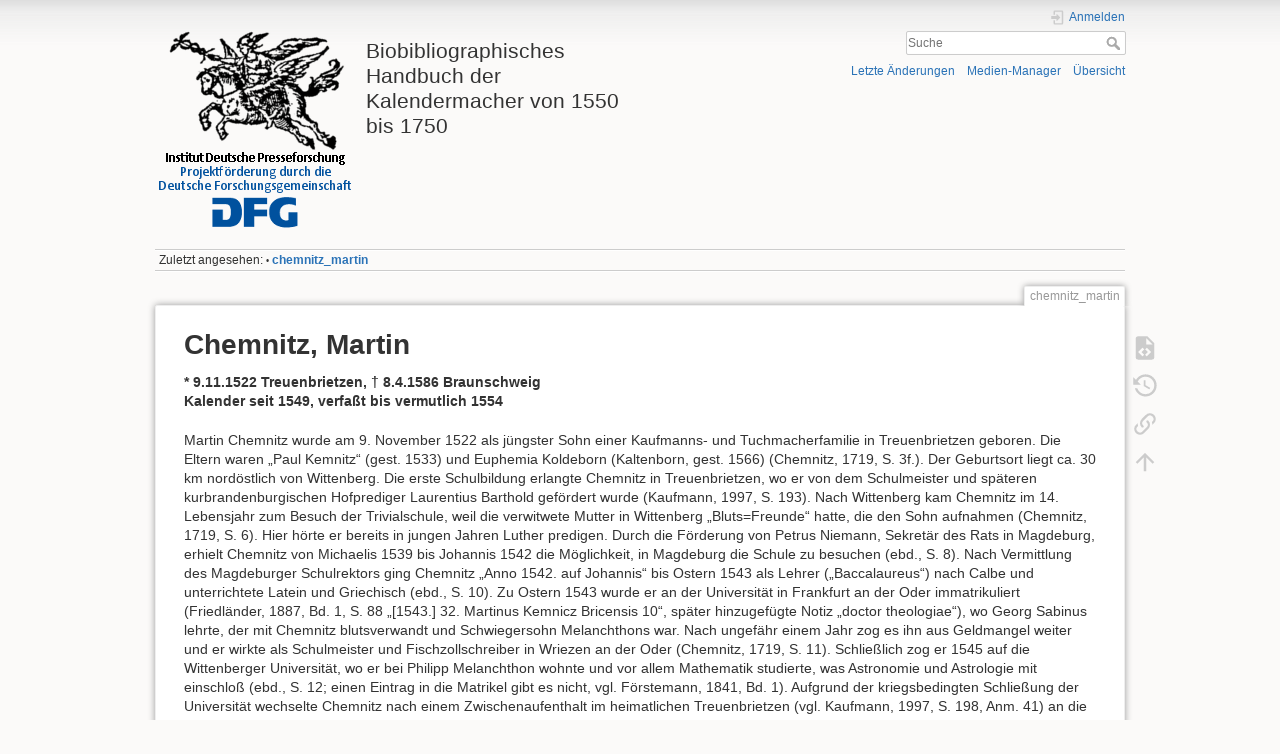

--- FILE ---
content_type: text/html; charset=utf-8
request_url: https://www.presseforschung.uni-bremen.de/dokuwiki/doku.php?id=chemnitz_martin
body_size: 8977
content:
<!DOCTYPE html>
<html lang="de" dir="ltr" class="no-js">
<head>
    <meta charset="utf-8" />
    <title>chemnitz_martin [Biobibliographisches Handbuch der Kalendermacher von 1550 bis 1750]</title>
    <script>(function(H){H.className=H.className.replace(/\bno-js\b/,'js')})(document.documentElement)</script>
    <meta name="generator" content="DokuWiki"/>
<meta name="theme-color" content="#008800"/>
<meta name="robots" content="index,follow"/>
<meta name="keywords" content="chemnitz_martin"/>
<link rel="search" type="application/opensearchdescription+xml" href="/dokuwiki/lib/exe/opensearch.php" title="Biobibliographisches Handbuch der Kalendermacher von 1550 bis 1750"/>
<link rel="start" href="/dokuwiki/"/>
<link rel="contents" href="/dokuwiki/doku.php?id=chemnitz_martin&amp;do=index" title="Übersicht"/>
<link rel="manifest" href="/dokuwiki/lib/exe/manifest.php"/>
<link rel="alternate" type="application/rss+xml" title="Letzte Änderungen" href="/dokuwiki/feed.php"/>
<link rel="alternate" type="application/rss+xml" title="Aktueller Namensraum" href="/dokuwiki/feed.php?mode=list&amp;ns="/>
<link rel="alternate" type="text/html" title="HTML Klartext" href="/dokuwiki/doku.php?do=export_xhtml&amp;id=chemnitz_martin"/>
<link rel="alternate" type="text/plain" title="Wiki Markup" href="/dokuwiki/doku.php?do=export_raw&amp;id=chemnitz_martin"/>
<link rel="canonical" href="https://www.presseforschung.uni-bremen.de/dokuwiki/doku.php?id=chemnitz_martin"/>
<link rel="stylesheet" href="/dokuwiki/lib/exe/css.php?t=dokuwiki&amp;tseed=f2553eb87e443457976ac207598f251e"/>
<!--[if gte IE 9]><!-->
<script >/*<![CDATA[*/var NS='';var JSINFO = {"id":"chemnitz_martin","namespace":"","ACT":"show","useHeadingNavigation":0,"useHeadingContent":0};
/*!]]>*/</script>
<script charset="utf-8" src="/dokuwiki/lib/exe/jquery.php?tseed=34a552433bc33cc9c3bc32527289a0b2" defer="defer"></script>
<script charset="utf-8" src="/dokuwiki/lib/exe/js.php?t=dokuwiki&amp;tseed=f2553eb87e443457976ac207598f251e" defer="defer"></script>
<!--<![endif]-->
    <meta name="viewport" content="width=device-width,initial-scale=1" />
    <link rel="shortcut icon" href="/dokuwiki/lib/tpl/dokuwiki/images/favicon.ico" />
<link rel="apple-touch-icon" href="/dokuwiki/lib/tpl/dokuwiki/images/apple-touch-icon.png" />
    </head>

<body>
    <div id="dokuwiki__site"><div id="dokuwiki__top" class="site dokuwiki mode_show tpl_dokuwiki     ">

        
<!-- ********** HEADER ********** -->
<div id="dokuwiki__header"><div class="pad group">

    
    <div class="headings group">
        <ul class="a11y skip">
            <li><a href="#dokuwiki__content">zum Inhalt springen</a></li>
        </ul>

        <h1><a href="/dokuwiki/doku.php?id=Startseite"  accesskey="h" title="[H]"><img src="/dokuwiki/lib/exe/fetch.php?media=wiki:logo.png" width="200" height="200" alt="" /> <span>Biobibliographisches Handbuch der Kalendermacher von 1550 bis 1750</span></a></h1>
            </div>

    <div class="tools group">
        <!-- USER TOOLS -->
                    <div id="dokuwiki__usertools">
                <h3 class="a11y">Benutzer-Werkzeuge</h3>
                <ul>
                    <li class="action login"><a href="/dokuwiki/doku.php?id=chemnitz_martin&amp;do=login&amp;sectok=" title="Anmelden" rel="nofollow"><span>Anmelden</span><svg xmlns="http://www.w3.org/2000/svg" width="24" height="24" viewBox="0 0 24 24"><path d="M10 17.25V14H3v-4h7V6.75L15.25 12 10 17.25M8 2h9a2 2 0 0 1 2 2v16a2 2 0 0 1-2 2H8a2 2 0 0 1-2-2v-4h2v4h9V4H8v4H6V4a2 2 0 0 1 2-2z"/></svg></a></li>                </ul>
            </div>
        
        <!-- SITE TOOLS -->
        <div id="dokuwiki__sitetools">
            <h3 class="a11y">Webseiten-Werkzeuge</h3>
            <form action="/dokuwiki/doku.php?id=Startseite" method="get" role="search" class="search doku_form" id="dw__search" accept-charset="utf-8"><input type="hidden" name="do" value="search" /><input type="hidden" name="id" value="chemnitz_martin" /><div class="no"><input name="q" type="text" class="edit" title="[F]" accesskey="f" placeholder="Suche" autocomplete="on" id="qsearch__in" value="" /><button value="1" type="submit" title="Suche">Suche</button><div id="qsearch__out" class="ajax_qsearch JSpopup"></div></div></form>            <div class="mobileTools">
                <form action="/dokuwiki/doku.php" method="get" accept-charset="utf-8"><div class="no"><input type="hidden" name="id" value="chemnitz_martin" /><select name="do" class="edit quickselect" title="Werkzeuge"><option value="">Werkzeuge</option><optgroup label="Seiten-Werkzeuge"><option value="edit">Zeige Quelltext</option><option value="revisions">Ältere Versionen</option><option value="backlink">Links hierher</option></optgroup><optgroup label="Webseiten-Werkzeuge"><option value="recent">Letzte Änderungen</option><option value="media">Medien-Manager</option><option value="index">Übersicht</option></optgroup><optgroup label="Benutzer-Werkzeuge"><option value="login">Anmelden</option></optgroup></select><button type="submit">&gt;</button></div></form>            </div>
            <ul>
                <li class="action recent"><a href="/dokuwiki/doku.php?id=chemnitz_martin&amp;do=recent" title="Letzte Änderungen [r]" rel="nofollow" accesskey="r">Letzte Änderungen</a></li><li class="action media"><a href="/dokuwiki/doku.php?id=chemnitz_martin&amp;do=media&amp;ns=" title="Medien-Manager" rel="nofollow">Medien-Manager</a></li><li class="action index"><a href="/dokuwiki/doku.php?id=chemnitz_martin&amp;do=index" title="Übersicht [x]" rel="nofollow" accesskey="x">Übersicht</a></li>            </ul>
        </div>

    </div>

    <!-- BREADCRUMBS -->
            <div class="breadcrumbs">
                                        <div class="trace"><span class="bchead">Zuletzt angesehen:</span> <span class="bcsep">•</span> <span class="curid"><bdi><a href="/dokuwiki/doku.php?id=chemnitz_martin"  class="breadcrumbs" title="chemnitz_martin">chemnitz_martin</a></bdi></span></div>
                    </div>
    


    <hr class="a11y" />
</div></div><!-- /header -->

        <div class="wrapper group">

            
            <!-- ********** CONTENT ********** -->
            <div id="dokuwiki__content"><div class="pad group">
                
                <div class="pageId"><span>chemnitz_martin</span></div>

                <div class="page group">
                                                            <!-- wikipage start -->
                    
<h1 class="sectionedit1" id="chemnitz_martin">Chemnitz, Martin</h1>
<div class="level1">

<p>
<strong>* 9.11.1522 Treuenbrietzen, † 8.4.1586 Braunschweig<br/>

Kalender seit 1549, verfaßt bis vermutlich 1554</strong>
</p>

<p>
Martin Chemnitz wurde am 9. November 1522 als jüngster Sohn einer Kaufmanns- und Tuchmacherfamilie in Treuenbrietzen geboren. Die Eltern waren „Paul Kemnitz“ (gest. 1533) und Euphemia Koldeborn (Kaltenborn, gest. 1566) (Chemnitz, 1719, S. 3f.). Der Geburtsort liegt ca. 30 km nordöstlich von Wittenberg. Die erste Schulbildung erlangte Chemnitz in Treuenbrietzen, wo er von dem Schulmeister und späteren kurbrandenburgischen Hofprediger Laurentius Barthold gefördert wurde (Kaufmann, 1997, S. 193). Nach Wittenberg kam Chemnitz im 14. Lebensjahr zum Besuch der Trivialschule, weil die verwitwete Mutter in Wittenberg „Bluts=Freunde“ hatte, die den Sohn aufnahmen (Chemnitz, 1719, S. 6). Hier hörte er bereits in jungen Jahren Luther predigen. Durch die Förderung von Petrus Niemann, Sekretär des Rats in Magdeburg, erhielt Chemnitz von Michaelis 1539 bis Johannis 1542 die Möglichkeit, in Magdeburg die Schule zu besuchen (ebd., S. 8). Nach Vermittlung des Magdeburger Schulrektors ging Chemnitz „Anno 1542. auf Johannis“ bis Ostern 1543 als Lehrer („Baccalaureus“) nach Calbe und unterrichtete Latein und Griechisch (ebd., S. 10). Zu Ostern 1543 wurde er an der Universität in Frankfurt an der Oder immatrikuliert (Friedländer, 1887, Bd. 1, S. 88 „[1543.] 32. Martinus Kemnicz Bricensis 10“, später hinzugefügte Notiz  „doctor theologiae“), wo Georg Sabinus lehrte, der mit Chemnitz blutsverwandt und Schwiegersohn Melanchthons war. Nach ungefähr einem Jahr zog es ihn aus Geldmangel weiter und er wirkte als Schulmeister und Fischzollschreiber in Wriezen an der Oder (Chemnitz, 1719, S. 11). Schließlich zog er 1545 auf die Wittenberger Universität, wo er bei Philipp Melanchthon wohnte und vor allem Mathematik studierte, was Astronomie und Astrologie mit einschloß (ebd., S. 12; einen Eintrag in die Matrikel gibt es nicht, vgl. Förstemann, 1841, Bd. 1). Aufgrund der kriegsbedingten Schließung der Universität wechselte Chemnitz nach einem Zwischenaufenthalt im heimatlichen Treuenbrietzen (vgl. Kaufmann, 1997, S. 198, Anm. 41) an die Universität in Königsberg, wo er am 18. Mai 1547 eintraf (Chemnitz, 1719, S. 13) und sich in die Matrikel einschrieb (Erler, 1910, Bd. 1, S. 7 „Martinus Kemnitz 5 gr.“, an 84. Stelle von 86 zwischen 1.8.1546 und 8.9.1547; nach Königsberg war auch Sabinus als Gründungsrektor der Universität gegangen). Im kommenden Jahr 1548 wurde ihm am 31. Mai „die Schule zu Königsberg im Kniphoff befohlen“ (Chemnitz, 1719, S. 13), er wurde also Rektor der ehemaligen Domschule (Arnold, 1746, 2. Teil, S. 490), und am 27. September 1548 folgte die Promotion zum Magister artium (Chemnitz, 1719, S. 13).<br/>

In Königsberg verfaßte Chemnitz 1548 „ein Deutsch Allmanach oder Calender und Practicam […] auf das Jahr 1549. und ist in Königsberg ausgangen den 18 Novembr.“, ebenso für 1550 (Chemnitz, 1719, S. 13). Er ist damit der erste, der in Königsberg einen Schreibkalender drucken ließ, vermutlich bei Hans Weinreich (vgl. Reske, 2007, S. 482). Den Almanach für 1550 verfaßte er „auf ausdrücklichen Wunsch Herzog Albrechts; vgl. dessen Brief an Chemnitz vom 8./10.10.1549“ (Kaufmann, 1997, S. 199, Anm. 48). Nach Chemnitz verfaßte → <a href="/dokuwiki/doku.php?id=titius_simon" class="wikilink1" title="titius_simon" data-wiki-id="titius_simon">Simon Titius</a> in Königsberg Schreibkalender.<br/>

Chemnitz reiste 1549 gemeinsam mit Sabinus nach Wittenberg, ging aber aufgrund der Pest nicht nach Königsberg zurück und ließ sich stattdessen zunächst in Saalfeld nieder. Erst 1550 kehrte er in die ostpreußische Stadt zurück (Chemnitz, 1719, S. 14) und studierte Medizin, Jurisprudenz und Theologie (ebd., S. 15f.). Auf Anordnung des Herzogs Albrecht d. Ä. von Preußen verfaßte er „aufs neue Calender“ (Zickermann, 1724, S. 129) und wurde am 5. April 1550 zum Bibliothekar des Herzogs bestallt (Chemnitz, 1719, S. 15). Das Jahresgehalt betrug 40 Gulden (Kaufmann, 1997, S. 201, Anm. 57). Da Chemnitz am 3. April 1553 Königsberg aufgrund des Osiandrischen Streits verließ (Chemnitz, 1719, S. 18; Chemnitz war „als Opponent Osianders bei dessen berühmt gewordener Disputation über die Rechtfertigungslehre am 24. Oktober 1550“ aufgetreten, Kaufmann, 1997, S. 206), könnte er noch für 1554 einen Königsberger Kalender verfaßt haben. Daß er als Kalendermacher und Astrologe vom Herzog sehr geschätzt wurde, geht aus Chemnitz’ Notiz hervor, wonach er diesem auch nach dem Weggang aus Königsberg „jährlich etliche revolutiones S. F. G. stellen solte“ und dafür schon am 31. Dezember 1552 200 Taler erhalten hatte (Chemnitz, 1719, S. 18). Als späterer Theologe in Braunschweig schrieb er keine Kalender mehr, denn er hielt nichts von den astrologischen Vorhersagen, deren Fundamente er schon in Königsberg als sehr schwach erkannte (vgl. ebd., S. 15: „Sed quia fundamenta praedictionum videbam admodum esse infirma, volui Astrologia tantum ita uti, ut inde necessaria subsidia ad alia studia corraderem, quod satis feliciter succesit. Nugas tamen Arabicas &amp; alia quaedam superstitiosula semper in ille arte fugi, contemsi &amp; odi.“).<br/>

Am 29. April 1553 traf Chemnitz wieder in Wittenberg ein (ebd., S. 18), wo er am 18. Oktober 1553 in die philosophische Fakultät aufgenommen wurde (Köstlin, 1887, Bd. 4, S. 27; Chemnitz, 1719, S. 19 nennt den 15. Januar 1554). Seit dem 9. Juni 1554 hielt Chemnitz die Vorlesung über die „Loci communes“ (Kaufmann, 1997, S. 218; Burmeister, 2015, S. 154; vgl. Chemnitz, 1719, S. 19). Nach einem Besuch bei seinem Freund Joachim Mörlin in Braunschweig kam er dem Wunsch der Braunschweiger nach und zog dorthin. Am 16. Dezember 1554 hielt er „in officio Coadjutoris die erste Predigt“ an der St. Ägidien-Kirche (Chemnitz, 1719, S. 20). Fortan wirkte Chemnitz als Theologe in Braunschweig. Mit Melanchthon in Wittenberg gewechselte Briefe sind aus den Jahren 1555 bis 1557 überliefert (vgl. Melanchthon, 1977, Briefe Nr. 7497, 7530, 7535, 7556, 7764, 7786, 8230, 8261).<br/>

Chemnitz heiratete am 19. August 1555 Anna Jeger, Tochter des Licentiaten der Rechte Hermann Jeger in Rostock (Chemnitz, 1719, S. 21; Wolf, 1957). Aus der Ehe gingen zehn Kinder hervor: Martin (28.5.1556–9.5.1557), Anna (4.11.1557–14.11.1563), Magdalena (27.7.1559–1632), Martin (15.10.1561–1627), Anna (14.1.1564–1622), Paul (8.3.1566–1614), Eva (18.5.1568–?), Margarete (4.8.1570–5.6.1579), Julia (7.2.1573–1630), Hedwigis (16.4.1575–15.10.1577). Chemnitz starb am 8. April 1586 in Braunschweig (Chemnitz, 1719, S. 23).<br/>

In Braunschweig verfaßte Chemnitz zahlreiche eigene theologische Schriften und war an Sammelschriften als Beiträger beteiligt (vgl. VD16). Er war maßgeblich beteiligt an der Durchführung der Reformation im Herzogtum Braunschweig-Wolfenbüttel und er legte in seinen Schriften in einer später „nicht mehr erreichten Weise die reformatorische Theologie in umfassender Auseinandersetzung mit dem tridentinischen Katholizismus kontroverstheologisch“ dar (Wolf, 1957, S. 201). 1567 folgte er Mörlin als Superintendent in Braunschweig nach. Im Juni 1568 wurde er in die Matrikel der Universität Rostock eingeschrieben (Hofmeister, 1889, Bd. 2, S. 165 „Mense Iunio [1568] […] Martinius Chemnitius superintendens Brunsuicensis.“)  und unter dem Dekan der theologischen Fakultät Simon Pauli zum Doktor der Theologie promoviert (ebd., S. 166; anderer Druck, Titel 4). Die gedruckten Chemnitzschen Loci-Vorlesungen waren im 17. Jahrhundert ein entscheidendes theologisches Lehrbuch (Kaufmann, 1997, S. 253). Als einer der damals bedeutendsten lutherischen Theologen äußerte er sich im Dezember 1582 auch über die Kalenderreform Papst Gregors XIII., deren „Canones“ er zwar noch nicht kannte, aber die angestrebte Änderung – durch Auslassung von zehn Tagen sollten die Zeitpunkte für die unbeweglichen Feste wieder auf den Platz zur Zeit des Konzils von Nicäa zurückgeführt werden – positiv bewertete (anderer Druck, Titel 5; vgl. Steinmetz, 2011, S. 228). Chemnitz verfaßte 1556 auch eine Kometenschrift, die aber vermutlich nicht im Druck erschienen ist (vgl. Melanchthon, 1977, Bd. 7, S. 418, Brief Nr. 7786 vom 16.4.1556). 
</p>

<p>
<strong>Titel:</strong><br/>

1549–[1554?]: Deutsch Allmanach oder Calender, Format 4° [kein Exemplar überliefert, zitiert nach Chemnitz, 1719, S. 13].<br/>

<strong>Druck und Verlag:</strong><br/>

[Hans Weinreich ?], Königsberg.<br/>

<strong>Nachweis:</strong><br/>

Zinner, 1941/64, S. 459 (Ex. für 1549, 1550). <a href="https://gateway-bayern.de/TP61/start.do?View=vd16&amp;Language=de&amp;Query=1013=%22?DE-588?118829157%22" class="urlextern" title="https://gateway-bayern.de/TP61/start.do?View=vd16&amp;Language=de&amp;Query=1013=%22?DE-588?118829157%22" rel="ugc nofollow">VD16</a> (ohne Kalender). <a href="http://thesaurus.cerl.org/record/cnp01481137" class="urlextern" title="http://thesaurus.cerl.org/record/cnp01481137" rel="ugc nofollow">CERL</a> (ohne Kalender).<br/>

<strong>Andere Drucke (Auswahl):</strong><br/>

(1) Die Reine gesunde Lehre/ von der wahren gegenwertigkeit/ des Leibs vnd Bluts Christi in seinem abendmal/ wie dieselbe in den Euangelischen kirchen/ der Augspurgischen Confession verwandt/ bißanher gelehret ist/ vnd noch gelehret wirdt/ in kurtze/ deutliche/ einfeltige heuptstücke im latein zusamen gezogen/ durch M. Martinum Kemnitz/ Prediger zu Braunschweig. Jetzundt aber dem einfeltigen leser zu gut ins deutsch verfertiget/ durch Johannem Zanger Oenipontanum, auch Prediger daselbst. Leipzig 1561. <em>HAB Wolfenbüttel, A: 236.4 Theol. (2)</em>. <a href="http://diglib.hab.de/drucke/236-4-theol-2s/start.htm" class="urlextern" title="http://diglib.hab.de/drucke/236-4-theol-2s/start.htm" rel="ugc nofollow">Online</a> [04.12.2018]. Und in anderen Bibliotheken. Die lateinische Vorlage: Repetitio Sanae Doctrinae […]. Leipzig 1561. <em>ThULB Jena, 8 MS 25531 (1)</em> und anderes Exemplar. Auch in anderen Bibliotheken.<br/>

(2) [Examen Concilii Tridentini] Examen, das ist/ Erörterung Deß Trientischen Concilij Durch […] D. Martinum Chemnicium […] verteutschet durch Georgium Nigrinum. Frankfurt am Main 1576. <em>SUB Göttingen, 4 TH POLEM 192/17</em>. <a href="https://gdz.sub.uni-goettingen.de/id/PPN822179067" class="urlextern" title="https://gdz.sub.uni-goettingen.de/id/PPN822179067" rel="ugc nofollow">Online</a> [04.12.2018]. Und in anderen Bibliotheken. Lateinische Vorlage: Examen Decretorvm Concilii Tridentini […]. 4 Teile. Frankfurt am Main 1566–1573. <em>HAB Wolfenbüttel, H: S 105.8° Helmst</em>. Und in anderen Bibliotheken.<br/>

(3) Loci Theologici Reverendi Et Clarissimi Viri, D. Martini Chemnitii […] Qvibvs Et Loci Commvnes D. Philippi Melanchthonis perspicuè explicantur, &amp; quasi integrum Christianae doctrinae Corpus, Ecclesia Dei syncerè proponitur. Frankfurt am Main 1591. <em>ULB Halle, N. VIII. 72</em>. <a href="http://digitale.bibliothek.uni-halle.de/vd16/content/titleinfo/1000232" class="urlextern" title="http://digitale.bibliothek.uni-halle.de/vd16/content/titleinfo/1000232" rel="ugc nofollow">Online</a> [04.12.2018]. Und in anderen Bibliotheken.<br/>

(4) (Disputation) Propositiones, De Persona Et Beneficiis Filii Dei, Domini Et Redemptoris nostri Iesu Christi: de quibus publicè, pro gradu Doctoris in Theologia, disputabit Reuerendus et Clarißimus vir, M. Martinvs Kemnicivs, Superintendens Ecclesiae Dei, in inclyta vrbe Saxoniae, Brvnsviga. Die 28. Ivnii. Rostock 1568. <em>UB Rostock, R.U.-theol. 1568 Kemnicius, Martinus</em>. <a href="http://purl.uni-rostock.de/rosdok/ppn880982918" class="urlextern" title="http://purl.uni-rostock.de/rosdok/ppn880982918" rel="ugc nofollow">Online</a> [04.12.2018].<br/>

(5) D. Martini Kemnicii: Bericht vom newen Bapstischen Gregoriano Calendario/ an den Landgraffen zu Hessen/ etc. Ohne Ort 1584. <em>ThULB Jena, 4 Polit. IV, 1(11)</em>.
<a href="https://archive.thulb.uni-jena.de/collections/receive/HisBest_cbu_00028350?&amp;derivate=HisBest_derivate_00012807" class="urlextern" title="https://archive.thulb.uni-jena.de/collections/receive/HisBest_cbu_00028350?&amp;derivate=HisBest_derivate_00012807" rel="ugc nofollow">Online</a> [04.12.2018]. Und in anderen Bibliotheken.<br/>

<strong>Literatur (Auswahl):</strong><br/>

Die einschlägige Literatur zur Biographie von Martin Chemnitz ist aufgelistet in Kaufmann, 1997, S. 192, Anm. 8. Eine Aufzählung der Quellen liefert Mahlmann, 1981, S. 719f. Hier wird nur genannt, was für das Abfassen des Textes benutzt wurde.<br/>

Mart. Chemnitii Eigenhändige Lebensbeschreibung. Nebst denen Ihm zu Braunschweig gesetzten Epitaphis. Königsberg 1719. <em>SLUB Dresden, Biogr. erud. D. 2495</em>. <a href="http://digital.slub-dresden.de/werkansicht/dlf/51639/1/" class="urlextern" title="http://digital.slub-dresden.de/werkansicht/dlf/51639/1/" rel="ugc nofollow">Online</a> [03.12.2018].<br/>

Ernst Wolf: Art. „Chemnitz, Martin“. In: Neue Deutsche Biographie 3 (1957), <a href="https://www.deutsche-biographie.de/pnd118829157.html#ndbcontent" class="urlextern" title="https://www.deutsche-biographie.de/pnd118829157.html#ndbcontent" rel="ugc nofollow">S. 201f.</a> [04.12.2018].<br/>

Theodor Mahlmann: Art. „Chemnitz, Martin (1522–1586). In: TRE, Bd. 7 (1981), S. 714–721.<br/>

Thomas Kaufmann: Martin Chemnitz (1522–1586). Zur Wirkungsgeschichte der theologischen Loci. In: Heinz Scheible (Hrsg.): Melanchthon in seinen Schülern. Wolfenbüttel 1997 (= Wolfenbütteler Forschungen, Bd. 73), S. 183–254.
</p>

<p>
Erstellt: 04.12.2018<br/>

Letzte Aktualisierung: 11.07.2019
</p>

</div>

                    <!-- wikipage stop -->
                                    </div>

                <div class="docInfo"><bdi>chemnitz_martin.txt</bdi> · Zuletzt geändert: 2025/04/22 12:53 von <bdi>klaus-dieter herbst</bdi></div>

                            </div></div><!-- /content -->

            <hr class="a11y" />

            <!-- PAGE ACTIONS -->
            <div id="dokuwiki__pagetools">
                <h3 class="a11y">Seiten-Werkzeuge</h3>
                <div class="tools">
                    <ul>
                        <li class="source"><a href="/dokuwiki/doku.php?id=chemnitz_martin&amp;do=edit" title="Zeige Quelltext [v]" rel="nofollow" accesskey="v"><span>Zeige Quelltext</span><svg xmlns="http://www.w3.org/2000/svg" width="24" height="24" viewBox="0 0 24 24"><path d="M13 9h5.5L13 3.5V9M6 2h8l6 6v12a2 2 0 0 1-2 2H6a2 2 0 0 1-2-2V4c0-1.11.89-2 2-2m.12 13.5l3.74 3.74 1.42-1.41-2.33-2.33 2.33-2.33-1.42-1.41-3.74 3.74m11.16 0l-3.74-3.74-1.42 1.41 2.33 2.33-2.33 2.33 1.42 1.41 3.74-3.74z"/></svg></a></li><li class="revs"><a href="/dokuwiki/doku.php?id=chemnitz_martin&amp;do=revisions" title="Ältere Versionen [o]" rel="nofollow" accesskey="o"><span>Ältere Versionen</span><svg xmlns="http://www.w3.org/2000/svg" width="24" height="24" viewBox="0 0 24 24"><path d="M11 7v5.11l4.71 2.79.79-1.28-4-2.37V7m0-5C8.97 2 5.91 3.92 4.27 6.77L2 4.5V11h6.5L5.75 8.25C6.96 5.73 9.5 4 12.5 4a7.5 7.5 0 0 1 7.5 7.5 7.5 7.5 0 0 1-7.5 7.5c-3.27 0-6.03-2.09-7.06-5h-2.1c1.1 4.03 4.77 7 9.16 7 5.24 0 9.5-4.25 9.5-9.5A9.5 9.5 0 0 0 12.5 2z"/></svg></a></li><li class="backlink"><a href="/dokuwiki/doku.php?id=chemnitz_martin&amp;do=backlink" title="Links hierher" rel="nofollow"><span>Links hierher</span><svg xmlns="http://www.w3.org/2000/svg" width="24" height="24" viewBox="0 0 24 24"><path d="M10.59 13.41c.41.39.41 1.03 0 1.42-.39.39-1.03.39-1.42 0a5.003 5.003 0 0 1 0-7.07l3.54-3.54a5.003 5.003 0 0 1 7.07 0 5.003 5.003 0 0 1 0 7.07l-1.49 1.49c.01-.82-.12-1.64-.4-2.42l.47-.48a2.982 2.982 0 0 0 0-4.24 2.982 2.982 0 0 0-4.24 0l-3.53 3.53a2.982 2.982 0 0 0 0 4.24m2.82-4.24c.39-.39 1.03-.39 1.42 0a5.003 5.003 0 0 1 0 7.07l-3.54 3.54a5.003 5.003 0 0 1-7.07 0 5.003 5.003 0 0 1 0-7.07l1.49-1.49c-.01.82.12 1.64.4 2.43l-.47.47a2.982 2.982 0 0 0 0 4.24 2.982 2.982 0 0 0 4.24 0l3.53-3.53a2.982 2.982 0 0 0 0-4.24.973.973 0 0 1 0-1.42z"/></svg></a></li><li class="top"><a href="#dokuwiki__top" title="Nach oben [t]" rel="nofollow" accesskey="t"><span>Nach oben</span><svg xmlns="http://www.w3.org/2000/svg" width="24" height="24" viewBox="0 0 24 24"><path d="M13 20h-2V8l-5.5 5.5-1.42-1.42L12 4.16l7.92 7.92-1.42 1.42L13 8v12z"/></svg></a></li>                    </ul>
                </div>
            </div>
        </div><!-- /wrapper -->

        
<!-- ********** FOOTER ********** -->
<div id="dokuwiki__footer"><div class="pad">
    
    <div class="buttons">
                <a href="https://www.dokuwiki.org/donate" title="Donate" ><img
            src="/dokuwiki/lib/tpl/dokuwiki/images/button-donate.gif" width="80" height="15" alt="Donate" /></a>
        <a href="https://php.net" title="Powered by PHP" ><img
            src="/dokuwiki/lib/tpl/dokuwiki/images/button-php.gif" width="80" height="15" alt="Powered by PHP" /></a>
        <a href="//validator.w3.org/check/referer" title="Valid HTML5" ><img
            src="/dokuwiki/lib/tpl/dokuwiki/images/button-html5.png" width="80" height="15" alt="Valid HTML5" /></a>
        <a href="//jigsaw.w3.org/css-validator/check/referer?profile=css3" title="Valid CSS" ><img
            src="/dokuwiki/lib/tpl/dokuwiki/images/button-css.png" width="80" height="15" alt="Valid CSS" /></a>
        <a href="https://dokuwiki.org/" title="Driven by DokuWiki" ><img
            src="/dokuwiki/lib/tpl/dokuwiki/images/button-dw.png" width="80" height="15"
            alt="Driven by DokuWiki" /></a>
    </div>
</div></div><!-- /footer -->

    </div></div><!-- /site -->

    <div class="no"><img src="/dokuwiki/lib/exe/taskrunner.php?id=chemnitz_martin&amp;1768809643" width="2" height="1" alt="" /></div>
    <div id="screen__mode" class="no"></div></body>
</html>
